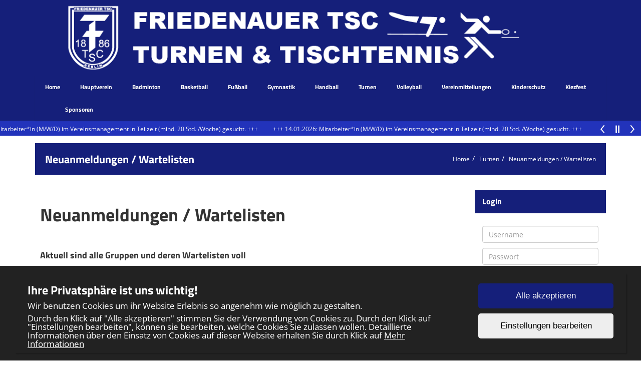

--- FILE ---
content_type: text/html; charset=UTF-8
request_url: https://www.friedenauertsc-berlin.de/own_pages/view/97
body_size: 7773
content:
<!DOCTYPE html>
<html>
<head>
	<meta charset="UTF-8">
	<meta name="viewport" content="width=device-width, initial-scale=1, maximum-scale=1">
	<link rel="shortcut icon" href="/favicon2.ico" type="image/x-icon">
		<title>Neuanmeldungen / Wartelisten | FTSC</title><meta name='keywords' content='Friedenauer Turn- und Sportclub, Sportverein, Berlin, Friedenau, Sport, Badminton, Basketball, Fußball, Gymnastik, Handball, Tischtennis, Turnen, Volleyball'><meta name='description' content='Kiezsportverein, Friedenau, Sport, Badminton, Basketball, Fußball, Gymnastik, Handball,  Kleinkinderturnen, Turnen, Volleyball, Verein, Engagement, Ehrenamt, Bewegung, '><link rel="stylesheet" type="text/css" href="/css/frontend/bootstrap.css"/><link rel="stylesheet" type="text/css" href="/css/frontend/font-awesome.min.css"/><link rel="stylesheet" type="text/css" href="/css/frontend/contentbuilder/content-bootstrap.css"/><link rel="stylesheet" type="text/css" href="/css/frontend/style.css"/><link rel="stylesheet" type="text/css" href="/css/frontend/widget.css"/><link rel="stylesheet" type="text/css" href="/css/frontend/sm-style.css"/><link rel="stylesheet" type="text/css" href="/css/frontend/sm-core-css.css"/><link rel="stylesheet" type="text/css" href="/css/frontend/font.css"/><link rel="stylesheet" type="text/css" href="/css/frontend/color.css"/><link rel="stylesheet" type="text/css" href="/css/frontend/theme.css"/><link rel="stylesheet" type="text/css" href="/css/frontend/shared.css"/><link rel="stylesheet" type="text/css" href="/css/frontend/header.css"/><link rel="stylesheet" type="text/css" href="/css/ownmenue.css"/><link rel="stylesheet" type="text/css" href="/css/helper.css"/><link rel="stylesheet" type="text/css" href="/css/frontend/jquery.fancybox-1.3.4.css"/><link rel="stylesheet" type="text/css" href="/css/frontend/flexslider.css"/><link rel="stylesheet" type="text/css" href="/css/frontend/revolutionslider/settings.css"/><link rel="stylesheet" type="text/css" href="/css/frontend/royalslider.css"/><link rel="stylesheet" type="text/css" href="/css/frontend/rs-default.css"/><link rel="stylesheet" type="text/css" href="/css/frontend/coming-soon.css"/><link rel="stylesheet" type="text/css" href="/css/frontend/custom.css"/><link rel="stylesheet" type="text/css" href="/css/frontend/shariff.min.css"/><link rel="stylesheet" type="text/css" href="/css/view.css"/><link rel="stylesheet" type="text/css" href="/css/cookiebanner.css"/><link rel="stylesheet" type="text/css" href="/css/fontFamilies/fonts.css"/><script type="text/javascript" src="/js/jquery-1.12.4.min.js"></script><script type="text/javascript" src="/js/jquery.migrate.min.js"></script><script type="text/javascript" src="/js/shared/jquery.smartmenus.min.js"></script>

<!-- Lazybackgroundloading -->

<style>
.blur-background {
	background-size: cover;
	background-attachment: fixed;
	background-image: url(/img/);
	transition: background-image 1s ease-in-out;
}

.blur-background.loaded {
	background-size: cover;
	background-attachment: fixed;
	background-image: url(/img/BILD0002.JPG);
}

.backgroundloader {
	display: none;
}
</style>

	<!--[if lt IE 9]>
	<script src="http://html5shim.googlecode.com/svn/trunk/html5.js"></script>
	<![endif]-->
	</head>
<body>

<div id="content">

	<!-- HEADER -->
	<header id="header">
		<div class="container">
			<!-- TOP MENU -->
			
<div style="position:relative">
<img src="/img/2022-06-23-235647FTSCTurnen_TT.png" class="headerpic" alt=""/></div>


				<div class="MenuContainer">
		<nav id="main-nav">
			<input id="collapsible" class="toggle" type="checkbox">
			<label for="collapsible" class="lbl-toggle">
				<div class="burger-container">
					<span class="burger-line"></span>
					<span class="burger-line"></span>
					<span class="burger-line"></span>
				</div>
			</label>
			<div class="collapsible-content">
				<ul id="main-menu" class="sm sm-color">
					<li><a href="/home/index">Home</a></li><li><a href="/departments/view/10">Hauptverein</a><ul><li><a href="/own_pages/view/4">Vorstand</a></li><li><a href="/gallery/index/7">Ehrenamt</a></li><li><a href="/own_pages/view/2">Geschäftsstelle HV</a></li><li><a href="/own_pages/view/39">Dokumente Hauptverein</a></li><li><a href="/own_pages/view/16">Datenschutzgrundverordnung</a></li><li><a href="/own_pages/view/6">Vereinsgeschichte</a></li><li><a href="/teams/seniorsm/10">Vorstand Herren</a><ul class="submenu one_col"><li><a href="/teams/view/99" class="parent">Vorstand</a><ul><li><a href="/teams/view/99">Teaminfos</a></li><li><a href="/teams/articles/99">News</a></li><li><a href="/teams/pictures/99">Galerie</a></li></ul></li></ul></li><li><a href="https://www.friedenauertsc-berlin.de/images/10/ChallengeInternetseite.jpg" target="_blank">Namen Challenge</a></li><li><a href="/gallery/index/8">136. Jahreshauptversammlung</a></li><li><a href="/gallery/index/10">Mädchen- und Frauenförderpreis 2022</a></li><li><a href="/gallery/index/12">Meisterehrung / Frauen- und Mädchensportpreis</a></li><li><a href="/gallery/index/13">Jahreshauptversammlungen</a></li></ul></li><li><a href="/departments/view/3">Badminton</a><ul><li><a href="/own_pages/view/3">Abteilungsleitung Badminton</a></li><li><a href="/own_pages/view/44">Trainingszeiten Badminton</a></li><li><a href="/own_pages/view/45">Beitragsordnung Badminton</a></li><li><a href="/own_pages/view/29">Dokumente Badminton</a></li><li><a href="/gallery/index/4">Galerie Badminton</a></li><li><a href="/own_pages/view/80">Newsletter Badminton</a></li><li><a href="/teams/seniorsw/3"> Damen</a><ul class="submenu one_col"><li><a href="/teams/view/54" class="parent">Badminton</a><ul><li><a href="/teams/articles/54">News</a></li></ul></li></ul></li></ul></li><li><a href="/departments/view/6">Basketball</a><ul><li><a href="/own_pages/view/9">Abteilungsleitung Basketball</a></li><li><a href="http://www.friedenau-basketball.de" target="_blank">Aktuelle Infos</a></li><li><a href="/own_pages/view/91">Probetraining</a></li><li><a href="/own_pages/view/101">Spielplan</a></li><li><a href="/own_pages/view/72">Soziale Medien</a></li><li><a href="/own_pages/view/89">Mitgliedsantrag Basketball</a></li><li><a href="/own_pages/view/104">Feriencamp</a></li></ul></li><li><a href="/departments/view/1">Fußball</a><ul><li><a href="/own_pages/view/129">FB | Geschäftsstelle</a></li><li><a href="https://www.friedenauertsc-berlin.com/anmeldung-probetraining" target="_blank">FB | Probetraining </a></li><li><a href="/own_pages/view/26">FB | Jugendkonzept</a></li><li><a href="/own_pages/view/41">FB | Spielstätten</a></li><li><a href="/own_pages/view/125">FB | Teamwear & Kollektion</a></li><li><a href="/own_pages/view/79">FB | Partner & Sponsoren </a></li><li><a href="/own_pages/view/126">FB | Feriencamps</a></li><li><a href="/own_pages/view/77">FB | Schulkooperationen</a></li><li><a href="/own_pages/view/107">FB | Ehrenamt & Engagement</a></li><li><a href="/own_pages/view/11">FB | Kontakt</a></li><li><a href="/own_pages/view/111">FB | Chronik</a></li><li><a href="/teams/seniorsm/1">FB Herren</a><ul class="submenu one_col"><li><a href="/teams/view/18" class="parent">1.Herren </a><ul><li><a href="/teams/current/4">Landesliga</a></li><li><a href="/teams/resulttable/4">Tabelle</a></li><li><a href="/teams/teammatches/4">Unsere Spiele</a></li><li><a href="https://www.fussball.de/mannschaft/friedenauer-tsc/-/011MI9BLJK000000VTVG0001VTR8C1K7" target="_blank">1. Herren (FTSC)</a></li></ul></li><li><a href="/teams/view/19" class="parent">2. Herren </a><ul><li><a href="/teams/view/19">Teaminfos</a></li><li><a href="/teams/articles/19">News</a></li><li><a href="/teams/current/2">Kreisliga</a></li><li><a href="/teams/resulttable/2">Tabelle</a></li><li><a href="/teams/teammatches/2">Unsere Spiele</a></li><li><a href="/teams/matches/2">Alle Spiele</a></li><li><a href="/teams/pictures/19">Galerie</a></li></ul></li><li><a href="/teams/view/102" class="parent">3. Herren</a><ul><li><a href="/teams/view/102">Teaminfos</a></li><li><a href="/teams/articles/102">News</a></li><li><a href="/teams/current/86">Herren Kreisliga C St.7</a></li><li><a href="/teams/resulttable/86">Tabelle</a></li><li><a href="/teams/teammatches/86">Unsere Spiele</a></li><li><a href="/teams/matches/86">Alle Spiele</a></li><li><a href="/teams/pictures/102">Galerie</a></li></ul></li><li><a href="/teams/view/57" class="parent">Senioren Ü32 7er</a><ul><li><a href="/teams/view/57">Teaminfos</a></li><li><a href="/teams/articles/57">News</a></li><li><a href="/teams/current/102">Friedenauer TSC Ü32 7er</a></li><li><a href="/teams/resulttable/102">Tabelle</a></li><li><a href="/teams/teammatches/102">Unsere Spiele</a></li><li><a href="/teams/matches/102">Alle Spiele</a></li><li><a href="/teams/pictures/57">Galerie</a></li></ul></li><li><a href="/teams/view/47" class="parent">Altliga Ü40 7er</a><ul><li><a href="/teams/view/47">Teaminfos</a></li><li><a href="/teams/articles/47">News</a></li><li><a href="/teams/current/33">Friedenauer TSC Ü40 7er</a></li><li><a href="/teams/resulttable/33">Tabelle</a></li><li><a href="/teams/teammatches/33">Unsere Spiele</a></li><li><a href="/teams/matches/33">Alle Spiele</a></li><li><a href="/teams/pictures/47">Galerie</a></li><li><a href="/own_pages/view/97" onclick="return false">NO LINK</a></li></ul></li><li><a href="/teams/view/108" class="parent">Altliga Ü40 II 7er </a><ul><li><a href="/teams/view/108">Teaminfos</a></li><li><a href="/teams/articles/108">News</a></li><li><a href="/teams/current/82">Friedenauer TSC Ü40 7er II</a></li><li><a href="/teams/resulttable/82">Tabelle</a></li><li><a href="/teams/teammatches/82">Unsere Spiele</a></li><li><a href="/teams/matches/82">Alle Spiele</a></li><li><a href="/teams/pictures/108">Galerie</a></li></ul></li><li><a href="/teams/view/58" class="parent">Altliga Ü50</a><ul><li><a href="/teams/view/58">Teaminfos</a></li><li><a href="/teams/articles/58">News</a></li><li><a href="/teams/current/37">Friedenauer TSC Ü50 7er</a></li><li><a href="/teams/resulttable/37">Tabelle</a></li><li><a href="/teams/teammatches/37">Unsere Spiele</a></li><li><a href="/teams/matches/37">Alle Spiele</a></li><li><a href="/teams/pictures/58">Galerie</a></li></ul></li><li><a href="/teams/view/59" class="parent">Altliga Ü60</a><ul><li><a href="/teams/view/59">Teaminfos</a></li><li><a href="/teams/articles/59">News</a></li><li><a href="/teams/current/38">Friedenauer TSC Ü60 7er</a></li><li><a href="/teams/resulttable/38">Tabelle</a></li><li><a href="/teams/teammatches/38">Unsere Spiele</a></li><li><a href="/teams/matches/38">Alle Spiele</a></li><li><a href="/teams/pictures/59">Galerie</a></li></ul></li><li><a href="/teams/view/103" class="parent">Fußball | Abteilungsleitung</a><ul><li><a href="/teams/articles/103">News</a></li></ul></li></ul></li><li><a href="/teams/juniorsmOld/1">FB Männliche Jugend (A-C)</a><ul class="submenu one_col"><li><a href="/teams/view/3" class="parent">1.A-Jugend/ U19</a><ul><li><a href="/teams/view/3">Teaminfos</a></li><li><a href="/teams/articles/3">News</a></li><li><a href="/teams/current/76">Berlinliga</a></li><li><a href="/teams/resulttable/76">Tabelle</a></li><li><a href="/teams/teammatches/76">Unsere Spiele</a></li><li><a href="/teams/matches/76">Alle Spiele</a></li><li><a href="/teams/pictures/3">Galerie</a></li><li><a href="/own_pages/view/97" onclick="return false">NO LINK</a></li></ul></li><li><a href="/teams/view/94" class="parent">2.A-Jugend/ U18</a><ul><li><a href="/teams/view/94">Teaminfos</a></li><li><a href="/teams/articles/94">News</a></li><li><a href="/teams/current/62">Bezirksliga</a></li><li><a href="/teams/resulttable/62">Tabelle</a></li><li><a href="/teams/teammatches/62">Unsere Spiele</a></li><li><a href="/teams/matches/62">Alle Spiele</a></li><li><a href="/teams/pictures/94">Galerie</a></li></ul></li><li><a href="/teams/view/5" class="parent">1.B-Jugend/ U17</a><ul><li><a href="/teams/view/5">Teaminfos</a></li><li><a href="/teams/articles/5">News</a></li><li><a href="/teams/current/94">Friedenauer TSC 1. B-Jugend</a></li><li><a href="/teams/resulttable/94">Tabelle</a></li><li><a href="/teams/teammatches/94">Unsere Spiele</a></li><li><a href="/teams/matches/94">Alle Spiele</a></li><li><a href="/teams/pictures/5">Galerie</a></li><li><a href="/own_pages/view/97" onclick="return false">NO LINK</a></li></ul></li><li><a href="/teams/view/6" class="parent">2.B-Jugend/ U16</a><ul><li><a href="/teams/view/6">Teaminfos</a></li><li><a href="/teams/articles/6">News</a></li><li><a href="/teams/current/6">Bezirksliga</a></li><li><a href="/teams/resulttable/6">Tabelle</a></li><li><a href="/teams/teammatches/6">Unsere Spiele</a></li><li><a href="/teams/matches/6">Alle Spiele</a></li><li><a href="/teams/pictures/6">Galerie</a></li></ul></li><li><a href="/teams/view/7" class="parent">1.C -Jugend/ U15</a><ul><li><a href="/teams/view/7">Teaminfos</a></li><li><a href="/teams/articles/7">News</a></li><li><a href="/teams/current/97">Friedenauer TSC 1. C-Jugend</a></li><li><a href="/teams/resulttable/97">Tabelle</a></li><li><a href="/teams/teammatches/97">Unsere Spiele</a></li><li><a href="/teams/matches/97">Alle Spiele</a></li><li><a href="/teams/pictures/7">Galerie</a></li></ul></li><li><a href="/teams/view/23" class="parent">2.C-Jugend/ U14</a><ul><li><a href="/teams/view/23">Teaminfos</a></li><li><a href="/teams/articles/23">News</a></li><li><a href="/teams/current/88">Bezirksklasse St. 1</a></li><li><a href="/teams/resulttable/88">Tabelle</a></li><li><a href="/teams/teammatches/88">Unsere Spiele</a></li><li><a href="/teams/matches/88">Alle Spiele</a></li><li><a href="/teams/pictures/23">Galerie</a></li></ul></li><li><a href="/teams/view/111" class="parent">3.C-Jugend/ U15</a><ul><li><a href="/teams/view/111">Teaminfos</a></li><li><a href="/teams/articles/111">News</a></li><li><a href="/teams/current/80">Kreisklasse C </a></li><li><a href="/teams/resulttable/80">Tabelle</a></li><li><a href="/teams/teammatches/80">Unsere Spiele</a></li><li><a href="/teams/matches/80">Alle Spiele</a></li><li><a href="/teams/pictures/111">Galerie</a></li></ul></li></ul></li><li><a href="/teams/juniorswOld/1">FB Weibliche Jugend (A-C)</a><ul class="submenu one_col"><li><a href="/teams/view/113" class="parent">C-Juniorinnen/ U15</a><ul><li><a href="/teams/view/113">Teaminfos</a></li><li><a href="/teams/articles/113">News</a></li><li><a href="/teams/current/85">1.C-Junioren Landesliga St.1</a></li><li><a href="/teams/resulttable/85">Tabelle</a></li><li><a href="/teams/teammatches/85">Unsere Spiele</a></li><li><a href="/teams/matches/85">Alle Spiele</a></li><li><a href="/teams/pictures/113">Galerie</a></li></ul></li></ul></li><li><a href="/teams/juniorsmYoung/1">FB Männliche Jugend (D-G)</a><ul class="submenu one_col"><li><a href="/teams/view/21" class="parent">1.D-Jugend/ U13</a><ul><li><a href="/teams/view/21">Teaminfos</a></li><li><a href="/teams/articles/21">News</a></li><li><a href="/teams/current/1">Friedenauer TSC 1. D-Jugend</a></li><li><a href="/teams/resulttable/1">Tabelle</a></li><li><a href="/teams/teammatches/1">Unsere Spiele</a></li><li><a href="/teams/matches/1">Alle Spiele</a></li><li><a href="/teams/pictures/21">Galerie</a></li></ul></li><li><a href="/teams/view/22" class="parent">2.D-Jugend/ U12</a><ul><li><a href="/teams/view/22">Teaminfos</a></li><li><a href="/teams/articles/22">News</a></li><li><a href="/teams/current/87">D- Junioren Kreisklasse A Staffel 7</a></li><li><a href="/teams/resulttable/87">Tabelle</a></li><li><a href="/teams/teammatches/87">Unsere Spiele</a></li><li><a href="/teams/matches/87">Alle Spiele</a></li><li><a href="/teams/tournaments/22" class="parent">Wettbewerbe</a><ul class="submenu one_col"><li><a href="/teams/current/59">2.D-Junioren Kreisklasse A</a></li></ul></li><li><a href="/teams/pictures/22">Galerie</a></li></ul></li><li><a href="/teams/view/62" class="parent">3.D-Jugend/ U13</a><ul><li><a href="/teams/view/62">Teaminfos</a></li><li><a href="/teams/articles/62">News</a></li><li><a href="/teams/current/60">3.D-Junioren Kreisklasse B </a></li><li><a href="/teams/resulttable/60">Tabelle</a></li><li><a href="/teams/teammatches/60">Unsere Spiele</a></li><li><a href="/teams/matches/60">Alle Spiele</a></li><li><a href="/teams/pictures/62">Galerie</a></li></ul></li><li><a href="/teams/view/63" class="parent">4.D-Jugend/ U12 II</a><ul><li><a href="/teams/view/63">Teaminfos</a></li><li><a href="/teams/articles/63">News</a></li><li><a href="/teams/current/42">Kreisklasse C</a></li><li><a href="/teams/resulttable/42">Tabelle</a></li><li><a href="/teams/teammatches/42">Unsere Spiele</a></li><li><a href="/teams/matches/42">Alle Spiele</a></li><li><a href="/teams/pictures/63">Galerie</a></li></ul></li><li><a href="/teams/view/61" class="parent">1.E -Jugend/ U11</a><ul><li><a href="/teams/view/61">Teaminfos</a></li><li><a href="/teams/articles/61">News</a></li><li><a href="/teams/current/40">Friedenauer TSC 1. E-Jugend</a></li><li><a href="/teams/resulttable/40">Tabelle</a></li><li><a href="/teams/teammatches/40">Unsere Spiele</a></li><li><a href="/teams/matches/40">Alle Spiele</a></li><li><a href="/teams/pictures/61">Galerie</a></li></ul></li><li><a href="/teams/view/65" class="parent">2.E-Jugend/ U10</a><ul><li><a href="/teams/view/65">Teaminfos</a></li><li><a href="/teams/articles/65">News</a></li><li><a href="/teams/current/44">Bezirksklasse</a></li><li><a href="/teams/resulttable/44">Tabelle</a></li><li><a href="/teams/teammatches/44">Unsere Spiele</a></li><li><a href="/teams/matches/44">Alle Spiele</a></li><li><a href="/teams/pictures/65">Galerie</a></li></ul></li><li><a href="/teams/view/67" class="parent">3.E-Jugend/ U11 </a><ul><li><a href="/teams/view/67">Teaminfos</a></li><li><a href="/teams/articles/67">News</a></li><li><a href="/teams/current/90">Friedenauer TSC 3. E-Jugend</a></li><li><a href="/teams/resulttable/90">Tabelle</a></li><li><a href="/teams/teammatches/90">Unsere Spiele</a></li><li><a href="/teams/matches/90">Alle Spiele</a></li><li><a href="/teams/pictures/67">Galerie</a></li><li><a href="/own_pages/view/97" onclick="return false">NO LINK</a></li></ul></li><li><a href="/teams/view/60" class="parent">1.F Jugend/ U9</a><ul><li><a href="/teams/view/60">Teaminfos</a></li><li><a href="/teams/articles/60">News</a></li><li><a href="/teams/pictures/60">Galerie</a></li></ul></li><li><a href="/teams/view/69" class="parent">2.F-Jugend/ U8</a><ul><li><a href="/teams/view/69">Teaminfos</a></li><li><a href="/teams/articles/69">News</a></li><li><a href="/teams/pictures/69">Galerie</a></li></ul></li><li><a href="/teams/view/70" class="parent">3.F-Jugend/ U9</a><ul><li><a href="/teams/view/70">Teaminfos</a></li><li><a href="/teams/articles/70">News</a></li><li><a href="/teams/pictures/70">Galerie</a></li></ul></li><li><a href="/teams/view/71" class="parent">4.F-Jugend/ U8</a><ul><li><a href="/teams/view/71">Teaminfos</a></li><li><a href="/teams/articles/71">News</a></li><li><a href="/teams/pictures/71">Galerie</a></li></ul></li><li><a href="/teams/view/72" class="parent">1.G-Jugend/ U7</a><ul><li><a href="/teams/view/72">Teaminfos</a></li><li><a href="/teams/articles/72">News</a></li><li><a href="/teams/pictures/72">Galerie</a></li></ul></li><li><a href="/teams/view/73" class="parent">2.G-Jugend/ U6</a><ul><li><a href="/teams/view/73">Teaminfos</a></li><li><a href="/teams/articles/73">News</a></li><li><a href="/teams/pictures/73">Galerie</a></li></ul></li><li><a href="/teams/view/74" class="parent">3.G-Jugend/ U6</a><ul><li><a href="/teams/view/74">Teaminfos</a></li><li><a href="/teams/articles/74">News</a></li><li><a href="/teams/pictures/74">Galerie</a></li></ul></li></ul></li><li><a href="/teams/juniorswYoung/1">FB Weibliche Jugend (D-G)</a><ul class="submenu one_col"><li><a href="/teams/view/110" class="parent">D-Juniorinnen/ U13</a><ul><li><a href="/teams/view/110">Teaminfos</a></li><li><a href="/teams/articles/110">News</a></li><li><a href="/teams/current/84">D-Juniorinnen Landesliga</a></li><li><a href="/teams/resulttable/84">Tabelle</a></li><li><a href="/teams/teammatches/84">Unsere Spiele</a></li><li><a href="/teams/matches/84">Alle Spiele</a></li><li><a href="/teams/pictures/110">Galerie</a></li><li><a href="/own_pages/view/97" onclick="return false">NO LINK</a></li></ul></li><li><a href="/teams/view/106" class="parent">E-Juniorinnen/ U11</a><ul><li><a href="/teams/view/106">Teaminfos</a></li><li><a href="/teams/articles/106">News</a></li><li><a href="/teams/current/77">Landesklasse St. 1</a></li><li><a href="/teams/resulttable/77">Tabelle</a></li><li><a href="/teams/teammatches/77">Unsere Spiele</a></li><li><a href="/teams/matches/77">Alle Spiele</a></li><li><a href="/teams/pictures/106">Galerie</a></li></ul></li><li><a href="/teams/view/114" class="parent">Fußball | Ferien Camp 41</a><ul><li><a href="/teams/articles/114">News</a></li><li><a href="/teams/pictures/114">Galerie</a></li></ul></li></ul></li><li><a href="/gallery/index/88"></a></li></ul></li><li><a href="/departments/view/5">Gymnastik</a><ul><li><a href="/own_pages/view/8">Abteilungsleitung Gymnastik</a></li><li><a href="/own_pages/view/40">Gymnastikgruppen</a></li><li><a href="/own_pages/view/25">Dokumente Gymnastik</a></li><li><a href="/own_pages/view/93">Gymnastik: Mitglied werden</a></li><li><a href="/gallery/index/11">Wandern in Sanssouci</a></li></ul></li><li><a href="/departments/view/2">Handball</a><ul><li><a href="/own_pages/view/35">SG OSF Berlin</a></li><li><a href="/own_pages/view/12">Abteilungsleitung Handball</a></li><li><a href="/own_pages/view/27">Dokumente Handball</a></li><li><a href="/matches/index">Spielplan</a></li><li><a href="/events/index">Terminkalender</a></li><li><a href="/teams/juniorsmOld/2">HB Männliche Jugend (A-C)</a><ul class="submenu one_col"><li><a href="/teams/view/42" class="parent">männliche A-Jugend I</a><ul><li><a href="/teams/view/42">Teaminfos</a></li><li><a href="/teams/articles/42">News</a></li><li><a href="/teams/current/28">Oberliga</a></li><li><a href="/teams/resulttable/28">Tabelle</a></li><li><a href="/teams/teammatches/28">Unsere Spiele</a></li><li><a href="/teams/matches/28">Alle Spiele</a></li><li><a href="/teams/pictures/42">Galerie</a></li></ul></li><li><a href="/teams/view/43" class="parent">männliche B-Jugend</a><ul><li><a href="/teams/view/43">Teaminfos</a></li><li><a href="/teams/articles/43">News</a></li><li><a href="/teams/current/29">Oberliga Ostsee Spree - Staffel B</a></li><li><a href="/teams/resulttable/29">Tabelle</a></li><li><a href="/teams/teammatches/29">Unsere Spiele</a></li><li><a href="/teams/matches/29">Alle Spiele</a></li><li><a href="/teams/pictures/43">Galerie</a></li></ul></li><li><a href="/teams/view/44" class="parent">männliche C-Jugend I</a><ul><li><a href="/teams/view/44">Teaminfos</a></li><li><a href="/teams/articles/44">News</a></li><li><a href="/teams/current/30">Verbandsliga</a></li><li><a href="/teams/resulttable/30">Tabelle</a></li><li><a href="/teams/teammatches/30">Unsere Spiele</a></li><li><a href="/teams/matches/30">Alle Spiele</a></li><li><a href="/teams/pictures/44">Galerie</a></li></ul></li><li><a href="/teams/view/80" class="parent">männliche C-Jugend II</a><ul><li><a href="/teams/view/80">Teaminfos</a></li><li><a href="/teams/articles/80">News</a></li><li><a href="/teams/current/56">Stadtliga - Staffel A</a></li><li><a href="/teams/resulttable/56">Tabelle</a></li><li><a href="/teams/teammatches/56">Unsere Spiele</a></li><li><a href="/teams/matches/56">Alle Spiele</a></li><li><a href="/teams/pictures/80">Galerie</a></li></ul></li></ul></li><li><a href="/teams/juniorswOld/2">HB Weibliche Jugend (A-C)</a><ul class="submenu one_col"><li><a href="/teams/view/36" class="parent">weibliche A-Jugend</a><ul><li><a href="/teams/view/36">Teaminfos</a></li><li><a href="/teams/articles/36">News</a></li><li><a href="/teams/current/23">Verbandsliga</a></li><li><a href="/teams/resulttable/23">Tabelle</a></li><li><a href="/teams/teammatches/23">Unsere Spiele</a></li><li><a href="/teams/matches/23">Alle Spiele</a></li><li><a href="/teams/pictures/36">Galerie</a></li></ul></li><li><a href="/teams/view/37" class="parent">weibliche B-Jugend</a><ul><li><a href="/teams/view/37">Teaminfos</a></li><li><a href="/teams/articles/37">News</a></li><li><a href="/teams/current/24">Verbandsliga</a></li><li><a href="/teams/resulttable/24">Tabelle</a></li><li><a href="/teams/teammatches/24">Unsere Spiele</a></li><li><a href="/teams/matches/24">Alle Spiele</a></li><li><a href="/teams/pictures/37">Galerie</a></li></ul></li><li><a href="/teams/view/38" class="parent">weibliche C-Jugend I</a><ul><li><a href="/teams/view/38">Teaminfos</a></li><li><a href="/teams/articles/38">News</a></li><li><a href="/teams/current/25">Verbandsliga</a></li><li><a href="/teams/resulttable/25">Tabelle</a></li><li><a href="/teams/teammatches/25">Unsere Spiele</a></li><li><a href="/teams/matches/25">Alle Spiele</a></li><li><a href="/teams/pictures/38">Galerie</a></li></ul></li><li><a href="/teams/view/39" class="parent">weibliche C-Jugend II</a><ul><li><a href="/teams/view/39">Teaminfos</a></li><li><a href="/teams/articles/39">News</a></li><li><a href="/teams/current/26">Landesliga</a></li><li><a href="/teams/resulttable/26">Tabelle</a></li><li><a href="/teams/teammatches/26">Unsere Spiele</a></li><li><a href="/teams/matches/26">Alle Spiele</a></li><li><a href="/teams/pictures/39">Galerie</a></li></ul></li></ul></li><li><a href="/teams/juniorsmYoung/2">HB Männliche Jugend (D-G)</a><ul class="submenu one_col"><li><a href="/teams/view/45" class="parent">männliche D-Jugend I</a><ul><li><a href="/teams/view/45">Teaminfos</a></li><li><a href="/teams/articles/45">News</a></li><li><a href="/teams/current/31">Verbandsliga</a></li><li><a href="/teams/resulttable/31">Tabelle</a></li><li><a href="/teams/teammatches/31">Unsere Spiele</a></li><li><a href="/teams/matches/31">Alle Spiele</a></li><li><a href="/teams/pictures/45">Galerie</a></li></ul></li><li><a href="/teams/view/76" class="parent">männliche D-Jugend II</a><ul><li><a href="/teams/view/76">Teaminfos</a></li><li><a href="/teams/articles/76">News</a></li><li><a href="/teams/current/53">Landesliga A</a></li><li><a href="/teams/resulttable/53">Tabelle</a></li><li><a href="/teams/teammatches/53">Unsere Spiele</a></li><li><a href="/teams/matches/53">Alle Spiele</a></li><li><a href="/teams/pictures/76">Galerie</a></li></ul></li><li><a href="/teams/view/97" class="parent">männliche D-Jugend III</a><ul><li><a href="/teams/view/97">Teaminfos</a></li><li><a href="/teams/articles/97">News</a></li><li><a href="/teams/current/35">Stadtliga - Staffel A</a></li><li><a href="/teams/resulttable/35">Tabelle</a></li><li><a href="/teams/teammatches/35">Unsere Spiele</a></li><li><a href="/teams/matches/35">Alle Spiele</a></li><li><a href="/teams/pictures/97">Galerie</a></li></ul></li><li><a href="/teams/view/46" class="parent">männliche E-Jugend Kiez Friedenau</a><ul><li><a href="/teams/view/46">Teaminfos</a></li><li><a href="/teams/articles/46">News</a></li><li><a href="/teams/current/32">Staffel C3</a></li><li><a href="/teams/resulttable/32">Tabelle</a></li><li><a href="/teams/teammatches/32">Unsere Spiele</a></li><li><a href="/teams/matches/32">Alle Spiele</a></li><li><a href="/teams/pictures/46">Galerie</a></li></ul></li><li><a href="/teams/view/41" class="parent">Minis Kiez Friedenau</a><ul><li><a href="/teams/view/41">Teaminfos</a></li><li><a href="/teams/articles/41">News</a></li><li><a href="/teams/pictures/41">Galerie</a></li></ul></li><li><a href="/teams/view/105" class="parent">männliche D-Jugend IV</a><ul><li><a href="/teams/view/105">Teaminfos</a></li><li><a href="/teams/articles/105">News</a></li><li><a href="/teams/current/73">Bezirksliga - Staffel A</a></li><li><a href="/teams/resulttable/73">Tabelle</a></li><li><a href="/teams/teammatches/73">Unsere Spiele</a></li><li><a href="/teams/matches/73">Alle Spiele</a></li><li><a href="/teams/pictures/105">Galerie</a></li></ul></li></ul></li><li><a href="/teams/juniorswYoung/2">HB Weibliche Jugend (D-G)</a><ul class="submenu one_col"><li><a href="/teams/view/40" class="parent">weibliche D-Jugend I</a><ul><li><a href="/teams/view/40">Teaminfos</a></li><li><a href="/teams/articles/40">News</a></li><li><a href="/teams/current/27">Landesliga - Staffel B</a></li><li><a href="/teams/resulttable/27">Tabelle</a></li><li><a href="/teams/teammatches/27">Unsere Spiele</a></li><li><a href="/teams/matches/27">Alle Spiele</a></li><li><a href="/teams/pictures/40">Galerie</a></li></ul></li><li><a href="/teams/view/81" class="parent">weibliche D- Jugend II</a><ul><li><a href="/teams/view/81">Teaminfos</a></li><li><a href="/teams/articles/81">News</a></li><li><a href="/teams/current/57">Stadtliga - Staffel B</a></li><li><a href="/teams/resulttable/57">Tabelle</a></li><li><a href="/teams/teammatches/57">Unsere Spiele</a></li><li><a href="/teams/matches/57">Alle Spiele</a></li><li><a href="/teams/pictures/81">Galerie</a></li></ul></li><li><a href="/teams/view/24" class="parent">weibliche E-Jugend</a><ul><li><a href="/teams/view/24">Teaminfos</a></li><li><a href="/teams/articles/24">News</a></li><li><a href="/teams/current/15">Staffel AB 2</a></li><li><a href="/teams/resulttable/15">Tabelle</a></li><li><a href="/teams/teammatches/15">Unsere Spiele</a></li><li><a href="/teams/matches/15">Alle Spiele</a></li><li><a href="/teams/pictures/24">Galerie</a></li></ul></li></ul></li><li><a href="/teams/seniorsm/2">HB Herren</a><ul class="submenu one_col"><li><a href="/teams/view/16" class="parent">1. Männer</a><ul><li><a href="/teams/view/16">Teaminfos</a></li><li><a href="/teams/articles/16">News</a></li><li><a href="/teams/current/11">Oberliga Ostsee Spree</a></li><li><a href="/teams/resulttable/11">Tabelle</a></li><li><a href="/teams/teammatches/11">Unsere Spiele</a></li><li><a href="/teams/matches/11">Alle Spiele</a></li><li><a href="/teams/pictures/16">Galerie</a></li></ul></li><li><a href="/teams/view/29" class="parent">2. Männer</a><ul><li><a href="/teams/view/29">Teaminfos</a></li><li><a href="/teams/articles/29">News</a></li><li><a href="/teams/current/20">Verbandsliga</a></li><li><a href="/teams/resulttable/20">Tabelle</a></li><li><a href="/teams/teammatches/20">Unsere Spiele</a></li><li><a href="/teams/matches/20">Alle Spiele</a></li><li><a href="/teams/pictures/29">Galerie</a></li></ul></li><li><a href="/teams/view/28" class="parent">3. Männer</a><ul><li><a href="/teams/view/28">Teaminfos</a></li><li><a href="/teams/articles/28">News</a></li><li><a href="/teams/current/19">Landesliga</a></li><li><a href="/teams/resulttable/19">Tabelle</a></li><li><a href="/teams/teammatches/19">Unsere Spiele</a></li><li><a href="/teams/matches/19">Alle Spiele</a></li><li><a href="/teams/pictures/28">Galerie</a></li></ul></li><li><a href="/teams/view/31" class="parent">4. Männer</a><ul><li><a href="/teams/view/31">Teaminfos</a></li><li><a href="/teams/articles/31">News</a></li><li><a href="/teams/current/22">Stadtliga A - Staffel B</a></li><li><a href="/teams/resulttable/22">Tabelle</a></li><li><a href="/teams/teammatches/22">Unsere Spiele</a></li><li><a href="/teams/matches/22">Alle Spiele</a></li><li><a href="/teams/pictures/31">Galerie</a></li></ul></li><li><a href="/teams/view/30" class="parent">Ü 40</a><ul><li><a href="/teams/view/30">Teaminfos</a></li><li><a href="/teams/articles/30">News</a></li><li><a href="/teams/current/21">Verbandsliga</a></li><li><a href="/teams/resulttable/21">Tabelle</a></li><li><a href="/teams/teammatches/21">Unsere Spiele</a></li><li><a href="/teams/matches/21">Alle Spiele</a></li><li><a href="/teams/pictures/30">Galerie</a></li></ul></li></ul></li><li><a href="/teams/seniorsw/2">HB Damen</a><ul class="submenu one_col"><li><a href="/teams/view/20" class="parent">1. Frauen</a><ul><li><a href="/teams/view/20">Teaminfos</a></li><li><a href="/teams/articles/20">News</a></li><li><a href="/teams/current/9">Oberliga</a></li><li><a href="/teams/resulttable/9">Tabelle</a></li><li><a href="/teams/teammatches/9">Unsere Spiele</a></li><li><a href="/teams/matches/9">Alle Spiele</a></li><li><a href="/teams/pictures/20">Galerie</a></li></ul></li><li><a href="/teams/view/25" class="parent">2. Frauen</a><ul><li><a href="/teams/view/25">Teaminfos</a></li><li><a href="/teams/articles/25">News</a></li><li><a href="/teams/current/16">Verbandsliga</a></li><li><a href="/teams/resulttable/16">Tabelle</a></li><li><a href="/teams/teammatches/16">Unsere Spiele</a></li><li><a href="/teams/matches/16">Alle Spiele</a></li><li><a href="/teams/pictures/25">Galerie</a></li></ul></li><li><a href="/teams/view/27" class="parent">3. Frauen</a><ul><li><a href="/teams/view/27">Teaminfos</a></li><li><a href="/teams/articles/27">News</a></li><li><a href="/teams/current/18">Stadtliga</a></li><li><a href="/teams/resulttable/18">Tabelle</a></li><li><a href="/teams/teammatches/18">Unsere Spiele</a></li><li><a href="/teams/matches/18">Alle Spiele</a></li><li><a href="/teams/pictures/27">Galerie</a></li></ul></li><li><a href="/teams/view/26" class="parent">4. Frauen</a><ul><li><a href="/teams/view/26">Teaminfos</a></li><li><a href="/teams/articles/26">News</a></li><li><a href="/teams/current/17">Bezirksliga</a></li><li><a href="/teams/resulttable/17">Tabelle</a></li><li><a href="/teams/teammatches/17">Unsere Spiele</a></li><li><a href="/teams/matches/17">Alle Spiele</a></li><li><a href="/teams/pictures/26">Galerie</a></li></ul></li><li><a href="/teams/view/34" class="parent">5. Frauen</a><ul><li><a href="/teams/view/34">Teaminfos</a></li><li><a href="/teams/articles/34">News</a></li><li><a href="/teams/current/12">Kreisliga A</a></li><li><a href="/teams/resulttable/12">Tabelle</a></li><li><a href="/teams/teammatches/12">Unsere Spiele</a></li><li><a href="/teams/matches/12">Alle Spiele</a></li><li><a href="/teams/pictures/34">Galerie</a></li></ul></li><li><a href="/teams/view/104" class="parent">6. Frauen</a><ul><li><a href="/teams/view/104">Teaminfos</a></li><li><a href="/teams/articles/104">News</a></li><li><a href="/teams/current/72">Kreisliga B</a></li><li><a href="/teams/resulttable/72">Tabelle</a></li><li><a href="/teams/teammatches/72">Unsere Spiele</a></li><li><a href="/teams/matches/72">Alle Spiele</a></li><li><a href="/teams/pictures/104">Galerie</a></li></ul></li></ul></li><li><a href="/own_pages/view/85">Mitglied beim Handball werden</a></li></ul></li><li><a href="/departments/view/7">Turnen</a><ul><li><a href="/own_pages/view/90"> Hallenzeiten / Termine</a></li><li><a href="/own_pages/view/38">Gesundheitskurs </a></li><li><a href="/own_pages/view/37">Tischtennis im Friedenauer TSC</a></li><li><a href="/own_pages/view/97">Neuanmeldungen / Wartelisten</a></li><li><a href="/own_pages/view/30">Turnen Dokumente</a></li><li><a href="/own_pages/view/13">Turnen Abteilungsleitung </a></li><li><a href="/teams/seniorsm/7"> Herren</a><ul class="submenu one_col"><li><a href="/teams/view/48" class="parent">Turnkids</a><ul></ul></li></ul></li><li><a href="/teams/seniorsw/7"> Damen</a><ul class="submenu one_col"><li><a href="/teams/view/49" class="parent">Gesundheitsteam</a><ul></ul></li></ul></li><li><a href="/own_pages/view/131">Vereins-Shop Turnen</a></li></ul></li><li><a href="/departments/view/4">Volleyball</a><ul><li><a href="/own_pages/view/10">Abteilungsleitung Volleyball</a></li><li><a href="/own_pages/view/31">Dokumente Volleyball</a></li><li><a href="/teams/seniorsm/4">VB Herren</a><ul class="submenu one_col"><li><a href="/teams/view/87" class="parent">1. Herren</a><ul><li><a href="/teams/view/87">Teaminfos</a></li><li><a href="/teams/articles/87">News</a></li><li><a href="/teams/current/52">Kreisliga </a></li></ul></li><li><a href="/teams/view/88" class="parent">Freizeitmannschaft Montag</a><ul><li><a href="/teams/view/88">Teaminfos</a></li><li><a href="/teams/articles/88">News</a></li><li><a href="/teams/pictures/88">Galerie</a></li></ul></li><li><a href="/teams/view/89" class="parent">Freizeitmannschaft Dienstag</a><ul><li><a href="/teams/view/89">Teaminfos</a></li><li><a href="/teams/articles/89">News</a></li><li><a href="/teams/pictures/89">Galerie</a></li></ul></li><li><a href="/teams/view/90" class="parent">Freizeitmannschaft Freitag</a><ul><li><a href="/teams/view/90">Teaminfos</a></li><li><a href="/teams/articles/90">News</a></li><li><a href="/teams/pictures/90">Galerie</a></li><li><a href="/own_pages/view/97" onclick="return false">NO LINK</a></li></ul></li></ul></li><li><a href="/teams/juniorswOld/4">VB Weibliche Jugend (A-C)</a><ul class="submenu one_col"><li><a href="/teams/view/91" class="parent">weibliche Jugend I (Anfänger)</a><ul><li><a href="/teams/view/91">Teaminfos</a></li><li><a href="/teams/articles/91">News</a></li><li><a href="/teams/pictures/91">Galerie</a></li></ul></li><li><a href="/teams/view/92" class="parent">weibliche Jugend II (Fortgeschrittene)</a><ul><li><a href="/teams/view/92">Teaminfos</a></li><li><a href="/teams/articles/92">News</a></li><li><a href="/teams/pictures/92">Galerie</a></li></ul></li></ul></li><li><a href="/own_pages/view/74">Trainingszeiten</a></li><li><a href="/own_pages/view/95">Mitglied beim Volleyball</a></li><li><a href="/own_pages/view/103">Aktuelles</a></li></ul></li><li><a href="/own_pages/view/21">Vereinmitteilungen</a></li><li><a href="/own_pages/view/82">Kinderschutz</a></li><li><a href="/own_pages/view/98">Kiezfest</a></li><li><a href="/gallery/index/14"></a><ul><li><a href="/gallery/index/15">Deckblatt aktuell</a></li></ul></li><li><a href="/sponsors/index">Sponsoren</a></li>					<div class="clear"></div>
				</ul>
			</div>
		</nav>
	</div>
		</div>
	</header>
	<div class="ticker">
		    <div class="modern-ticker">
        <div class="mt-news">
            <ul>
                
                    <li>+++   14.01.2026: Mitarbeiter*in (M/W/D) im Vereinsmanagement in Teilzeit (mind. 20 Std. /Woche) gesucht.   +++</li>

                    
                    <li>+++   14.01.2026: Mitarbeiter*in (M/W/D) im Vereinsmanagement in Teilzeit (mind. 20 Std. /Woche) gesucht.   +++</li>

                    
                    <li>+++   14.01.2026: Mitarbeiter*in (M/W/D) im Vereinsmanagement in Teilzeit (mind. 20 Std. /Woche) gesucht.   +++</li>

                    
                    <li>+++   14.01.2026: Mitarbeiter*in (M/W/D) im Vereinsmanagement in Teilzeit (mind. 20 Std. /Woche) gesucht.   +++</li>

                    
                    <li>+++   14.01.2026: Mitarbeiter*in (M/W/D) im Vereinsmanagement in Teilzeit (mind. 20 Std. /Woche) gesucht.   +++</li>

                    
                    <li>+++   14.01.2026: Mitarbeiter*in (M/W/D) im Vereinsmanagement in Teilzeit (mind. 20 Std. /Woche) gesucht.   +++</li>

                    
                    <li>+++   14.01.2026: Mitarbeiter*in (M/W/D) im Vereinsmanagement in Teilzeit (mind. 20 Std. /Woche) gesucht.   +++</li>

                    
                    <li>+++   14.01.2026: Mitarbeiter*in (M/W/D) im Vereinsmanagement in Teilzeit (mind. 20 Std. /Woche) gesucht.   +++</li>

                    
                    <li>+++   14.01.2026: Mitarbeiter*in (M/W/D) im Vereinsmanagement in Teilzeit (mind. 20 Std. /Woche) gesucht.   +++</li>

                    
                    <li>+++   14.01.2026: Mitarbeiter*in (M/W/D) im Vereinsmanagement in Teilzeit (mind. 20 Std. /Woche) gesucht.   +++</li>

                                </ul>
        </div>
        <div class="mt-controls">
            <div class="mt-prev"></div>
            <div class="mt-play"></div>
            <div class="mt-next"></div>
        </div>
    </div>

    <script type="text/javascript" src="/js/frontend/jquery.modern-ticker.min.js"></script>    <script type='text/javascript'>
        $(document).ready(function () {

            jQuery(".modern-ticker").modernTicker({
                effect: "scroll",
                scrollInterval: 20,
                transitionTime: 500,
                autoplay: true
            });
        });
    </script>


	</div>


			<div class="topContainer">
			<div class="container">
				<!-- PAGETITLE -->
				<div class="row">
					<div class="col-md-12">
						<div class="pageTitle">
							<h1 class="page-title">Neuanmeldungen / Wartelisten</h1>

							<div class="breadcrumb-container"><ol class='breadcrumb'><li><a href='/home'>Home</a></li><li><a href='/departments/view/7'>Turnen</a></li><li><a href='/own_pages/view/97'>Neuanmeldungen / Wartelisten</a></li></ol></div>
							<div class="clear"></div>
						</div>
					</div>
				</div>
			</div>
		</div>
		
	<div class="content-container">
		<div class="container">
						<div class="row">
				<div class="col-md-9">

										<!-- Here's where I want my views to be displayed -->
					<div class="content-box">
    <div class="row"><div class="col-md-12">

            		<h1>Neuanmeldungen / Wartelisten<br></h1>

            		<p></p><div class="edit"><p><strong><br></strong></p><p><strong></strong></p><h2>Aktuell sind alle Gruppen und deren Wartelisten voll</h2><h2>Das betrifft auch den Jahrgang 22 - Start Januar 2025!<br></h2></div><p></p>

        	</div></div></div>

									</div>
				<div class="col-md-3">
						<div id="login" class="widget">
		<h2 class="widget-title">Login</h2>
		<div class="widget-content">
			<form action="/Users/login" _blank="_blank" id="UserViewForm" method="post" accept-charset="utf-8"><div style="display:none;"><input type="hidden" name="_method" value="POST"/></div><div class="input text required"><input name="data[User][username]" placeholder="Username" class="form-control m-bot-10 m-top-10" maxlength="50" type="text" id="UserUsername" required="required"/></div><div class="input password required"><input name="data[User][password]" placeholder="Passwort" class="form-control m-bot-10" type="password" id="UserPassword" required="required"/></div><div class="submit"><input class="btn" id="login_btn" disabled="disabled" type="submit" value="Login"/></div>				<p id="login_cookie_text">
					Um dich einloggen zu können, müssen 'Funktionale Cookies' gesetzt sein.
					<a class="open-cookie-banner-link" onclick="openFunctionalCookiesSetting()">Cookie-Einstellungen ändern</a>
				</p>
			</form>		</div>
	</div>
	
	<div id="calendar_collapse" class="widget">
		<h2 class="widget-title">Termine</br>
					</h2>
		<div class="widget-content">
							<div>Leider sind noch keine Termine eingetragen</div>
						</div>
	</div>
	


		<div id="countdown" class="widget">
			<h2 class="widget-title">Nächstes Heimspiel</h2>

			<div class="widget-content">
				<div id="defaultCountdown"></div>
			</div>
		</div>
		<script type='text/javascript'>
			var CoomingSoon = function () {
				return {
					//main function to initiate the module
					init: function () {

						var austDay = new Date(2026, 1, 22, 14, 00, 0);
						$('#defaultCountdown').countdown({until: austDay});
						$('#year').text(austDay.getFullYear());
					}
				};
			}();
		</script>
		
	<div id="sponsorTiles" class="widget">
		<h2 class="widget-title">Sponsoren</h2>
		<div class="widget-content">

			<div class='row' style='padding-left: 3px;'><div class='sponsor-widget-tile'><a href="https://www.psd-berlin-brandenburg.de/Startseite.html" target="_blank" class="sponsor-widget-tile-link"><img src="/img/sponsors/2022-04-11-185938psdbank-logo.png.png" class="img-responsive" alt="PSD Bank Berlin &amp; Brandenburg"/></a></div><div class='sponsor-widget-tile'><a href="https://www.psd-berlin-brandenburg.de/Startseite.html" target="_blank" class="sponsor-widget-tile-link"><img src="/img/sponsors/2022-04-11-185938psdbank-logo.png.png" class="img-responsive" alt="PSD Bank Berlin &amp; Brandenburg"/></a></div><div class='sponsor-widget-tile'><a href="https://www.psd-berlin-brandenburg.de/Startseite.html" target="_blank" class="sponsor-widget-tile-link"><img src="/img/sponsors/2022-04-11-185938psdbank-logo.png.png" class="img-responsive" alt="PSD Bank Berlin &amp; Brandenburg"/></a></div></div><div class='row' style='padding-left: 3px;'><div class='sponsor-widget-tile'><a href="https://www.psd-berlin-brandenburg.de/Startseite.html" target="_blank" class="sponsor-widget-tile-link"><img src="/img/sponsors/2022-04-11-185938psdbank-logo.png.png" class="img-responsive" alt="PSD Bank Berlin &amp; Brandenburg"/></a></div><div class='sponsor-widget-tile'><a href="https://www.psd-berlin-brandenburg.de/Startseite.html" target="_blank" class="sponsor-widget-tile-link"><img src="/img/sponsors/2022-04-11-185938psdbank-logo.png.png" class="img-responsive" alt="PSD Bank Berlin &amp; Brandenburg"/></a></div><div class='sponsor-widget-tile'><a href="https://www.psd-berlin-brandenburg.de/Startseite.html" target="_blank" class="sponsor-widget-tile-link"><img src="/img/sponsors/2022-04-11-185938psdbank-logo.png.png" class="img-responsive" alt="PSD Bank Berlin &amp; Brandenburg"/></a></div></div><div class='row' style='padding-left: 3px;'><div class='sponsor-widget-tile'><a href="https://www.psd-berlin-brandenburg.de/Startseite.html" target="_blank" class="sponsor-widget-tile-link"><img src="/img/sponsors/2022-04-11-185938psdbank-logo.png.png" class="img-responsive" alt="PSD Bank Berlin &amp; Brandenburg"/></a></div><div class='sponsor-widget-tile'><a href="https://www.psd-berlin-brandenburg.de/Startseite.html" target="_blank" class="sponsor-widget-tile-link"><img src="/img/sponsors/2022-04-11-185938psdbank-logo.png.png" class="img-responsive" alt="PSD Bank Berlin &amp; Brandenburg"/></a></div><div class='sponsor-widget-tile'><a href="https://www.psd-berlin-brandenburg.de/Startseite.html" target="_blank" class="sponsor-widget-tile-link"><img src="/img/sponsors/2022-04-11-185938psdbank-logo.png.png" class="img-responsive" alt="PSD Bank Berlin &amp; Brandenburg"/></a></div></div>		</div>
	</div>
	
<div id="counter" class='widget'>
	<h2 class='widget-title'>
		Besucher
	</h2>
	<div class='widget-content'>
		<p id='online'>Jetzt Online: 18</p><p id='today'>Heute Online: 1073</p><p id='yesterday'>Gestern Online: 1829</p><p id='this_mon'>Diesen Monat: 26907</p><p id='prev_mon'>Letzter Monat: 64957</p><p id='total'>Total: 2827979</p>	</div>
</div>
				</div>
			</div>

		</div>

	</div>
	
<div class="footer">
	<div class="row">
		<div class="col-md-3">
			<p>Copyright 2016 - 2026<br>Friedenauer TSC 1886 e.V.</p>
		</div>
		<div class="col-md-6">
			<p>
				<a href="/Users/login" target="_blank">Login</a><br><a href="/Registrations/register">Registrieren</a><br><br><a href="/Own_pages/imprint">Impressum</a><br><a href="/Own_pages/privacy">Datenschutzerklärung</a>			</p>
		</div>
		<a href="http://www.teamsports2.de"><img src="/img/teamsports.png" class="img-footer hidden-xs" alt=""/></a>		<div class="col-md-3 visible-xs">
			<p><a href="http://www.teamsports2.de">Teamsports 2</a><br>
				Dein Sportverein online</p>
		</div>
	</div>
</div>
</div>

<script>
	$(document).ready(() => {
		const blurDivs = document.querySelectorAll('.blur-load');
		blurDivs.forEach(div => {
			const img = div.querySelector('img');
			function loaded() {
				div.classList.add('loaded');
			}
			if (img.complete) {
				loaded();
			} else {
				img.addEventListener('load', loaded);
			}
		})
		const backgroundImage = $('.backgroundloader');
		function backgroundLoaded() {
			$('.blur-background').addClass('loaded');
		}
		if (backgroundImage[0]) {
			if (backgroundImage[0].complete) {
				backgroundLoaded();
			} else {
				backgroundImage[0].addEventListener('load', backgroundLoaded);
			}
		}
	});
</script>

<script type="text/javascript" src="/js/bootstrap.min.js"></script><script type="text/javascript" src="/js/frontend/jflickrfeed.min.js"></script><script type="text/javascript" src="/js/frontend/jQuery.BlackAndWhite.min.js"></script><script type="text/javascript" src="/js/frontend/jquery.countdown.js"></script><script type="text/javascript" src="/js/frontend/jquery.easing.1.3.js"></script><script type="text/javascript" src="/js/frontend/jquery.fancybox-1.3.4.pack.js"></script><script type="text/javascript" src="/js/frontend/jquery.quicksand.js"></script><script type="text/javascript" src="/js/frontend/jquery-ui.min.js"></script><script type="text/javascript" src="/js/frontend/jquery.validate.min.js"></script><script type="text/javascript" src="/js/main.js"></script><script type="text/javascript" src="/js/frontend/menu.js"></script><script type="text/javascript" src="/js/frontend/shariff.min.js"></script><script type="text/javascript" src="/js/shared/smartmenus.js"></script><script type="text/javascript" src="/js/frontend/superfish.js"></script><script type="text/javascript" src="/js/view.js"></script><script type="text/javascript" src="/js/frontend/cookiebanner.js"></script>
<img class="backgroundloader" src="/img/BILD0002.JPG">

<script type='text/javascript'>
	$(document).ready(function () {

		if (navigator.userAgent.match(/AppleWebKit/) && !navigator.userAgent.match(/Chrome/)) {
			document.body.className += 'safari';
		}
		if (typeof CoomingSoon !== 'undefined') {
			CoomingSoon.init();
		}
	});
</script>
</body>
</html>

--- FILE ---
content_type: text/css
request_url: https://www.friedenauertsc-berlin.de/css/frontend/style.css
body_size: 1027
content:
h2{
    margin-top: 0px;
}

a:hover{
    text-decoration: underline;
}

.topContainer{
    padding-top: 15px;
    padding-bottom: 15px;
}

.content-container{
    padding-top: 15px;
}

#header img.headerpic{
    width: 100%;
}

.breadcrumb{
    margin-bottom: 0px;
}

#header img.headerpic{
    width: 100%;
}

.content-box{
    padding: 10px;
    margin-bottom: 15px;
}

.pageTitle{
    padding: 10px;
}

.page-title{
    float:left;
    margin-bottom:0;
    padding:10px;
    margin-top: 0px;
    padding-bottom: 0px;
}

.breadcrumb-container{
    padding:10px;
    float: right;
}

.breadcrumb-container ol{
    padding: 0px;
}

.breadcrumb-container p{
    float: left;
    padding: 0;
    margin: 0;
}

table{
    width: 100%;
}

th p, td p{
    margin: 0;
}

td.name{
    width: 85%
}

td.result{
    width: 15%;
}

.content {
    margin-bottom: 20px;
}

.content .picfull img{
    width: 100%;
}

/* FOOTER */
.footer{
    position: relative;
    min-height: 40px;
    padding: 15px;
}

.footer p{
    padding: 6px;
    max-width: 70%;
}

.footer img{
    position: absolute;
    right: 10px;
    bottom: 10px;
}

.img-footer {
    position: absolute;
    top: -10px;
    right: 15px;
}

.form-control{
    margin-bottom: 20px;
}

.submit{
    margin-bottom: 20px;
}

.widget .submit{
    margin-bottom: 0px;
}

.btn{
    border-radius: 0px;
    -moz-border-radius: 0px;
    -webkit-border-radius: 0px;
    min-width: 80px;
    margin-right: 10px;
    font-size: 12px;
}


.spon{
    margin-bottom: 20px;
}

.spon a, .spon img {
    float: left;
    width: 18.4%;
    margin-right: 2%;
}

.spon a.sponLast, .spon img.sponLast{
    margin-right: 0;
}

.spon a img{
    width: 100%;
}

/* Maps
================================================== */

.mapVisible{
    min-height: 300px;
    margin: 10px 0;
}

.mapBig{
    min-height: 300px;
    width: 100%;
}

table tr td.adp-text{
    padding-left: 40px;
}

table tr td.adp-substep{
    height: 30px;
}

.mapInput input{
    height: 30px;
    margin-bottom: 0px;
}

.img-responsive{
    width: 100%;
}

/* Ticker */
.modern-ticker {
    height: 30px;
    line-height: 30px;
    padding: 2px;
    font-size: 12px;
    position: relative;
    overflow: hidden;
}
.modern-ticker li{
    height: 30px;
    padding-right: 30px;
}
.modern-ticker a {
    text-decoration: none;
}
.modern-ticker ul {
    margin: 0;
    padding: 0;
    list-style: none;
}
.mt-round {
    border-radius: 7px;
}

/* Label */
.mt-label {
    margin-right: 2px;
    padding: 0 8px 0 12px;
    float: left;
}
.mt-round .mt-label {
    border-radius: 5px 0 0 5px;
}

/* News */
.mt-news {
    height: 100%;
    overflow: hidden;
    float: left;
}
.mt-scroll .mt-news {
    background-color: transparent;
}
.mt-round .mt-news:first-child, .mt-round .mt-news:first-child a {
    border-top-left-radius: 5px;
    border-bottom-left-radius: 5px;
}
.mt-round .mt-news:last-child, .mt-round .mt-news:last-child a {
    border-top-right-radius: 5px;
    border-bottom-right-radius: 5px;
}
.mt-scroll.mt-round .mt-news a {
    border-radius: 0;
}
.mt-news ul {
    width: 50000px;

    /* Preload */
    background-repeat: no-repeat;
    background-position: -1000px;
}
.mt-news li {
    float: left;
}
.mt-news a {
    font-size: 15px;
    padding: 0 10px 0 20px;
    background-repeat: no-repeat;
    background-position: 7px center;
    display: block;
    line-height: 30px;
}
.mt-hide {
    display: none;
}

/* Controls */
.mt-controls {
    margin-left: 2px;
    height: 100%;
    position: absolute;
    right: 2px;

    /* Preload */
    background-repeat: no-repeat;
    background-position: -1000px;
}
.mt-play, .mt-prev, .mt-next {
    width: 30px;
    height: 30px;
    background-repeat: no-repeat;
    background-position: center;
    cursor: pointer;
    float: left;
}
.mt-round .mt-next {
    border-radius: 0 5px 5px 0;
}

@media (max-width: 991px){

   #header img.contactpic{
        bottom: 0px;
    }

    #header .coming-soon-countdown{
        position: absolute;
        z-index: 1001;
        right: 20px;
        bottom: 5px;
    }
}

--- FILE ---
content_type: text/css
request_url: https://www.friedenauertsc-berlin.de/css/frontend/theme.css
body_size: 214
content:
@charset "utf-8";

/* Ticker */
.modern-ticker {
    position: relative;
    z-index: 22;
    background: #2233bb;
	color: #fafafa;
}

.modern-ticker-news{
    left: 190px;
    top: 85px;
    z-index: 2;
    color: #2233bb;
}

	.mt-preloader {
		background: url("images/preloader.gif") no-repeat center;
	}
	.mt-news ul {
		/* Preload */
	}
	.mt-news a {
		color: #ffffff;
	}
	
	/* Controls */
	.mt-controls {
		/* Preload */
		background-image: url("images/pause.png");
	}
	.mt-prev {
		background-image: url("images/arrow-prev.png");
	}
	.mt-next {
		background-image: url("images/arrow-next.png");
	}
	.mt-play {
		background-image: url("images/play.png");
	}
	.mt-pause {
		background-image: url("images/pause.png");
	}

--- FILE ---
content_type: text/css
request_url: https://www.friedenauertsc-berlin.de/css/frontend/header.css
body_size: 113
content:
.social { position:absolute;right: 0;bottom: 0;padding: 5px;border: 10px solid #FFFFFF;background: rgba(0, 13, 66, 0.00);} .social .social-link {padding: 5px; height: 40px; width:40px; display: block; float: left;} img.social-logo { filter: grayscale(1); transition: all 0.5s; } img.social-logo:hover { filter: grayscale(0); }

--- FILE ---
content_type: text/css
request_url: https://www.friedenauertsc-berlin.de/css/view.css
body_size: 4107
content:
.img-container{
    position: relative;
    width: 50%;
    float: left;
}

.img-container .hover h3 {
    position: absolute;
    top: 42%;
    width: 100%;
    margin: 0;
    text-align: center;
}

.articleDetailContainer{
    width: 100%;
}

.articleDetailContainer .img-container{
    width: 100%;
    margin-bottom: 10px;
}

.articleDetailContainer .articleDetailImage {
    width: 100%;
}

.articleContainer .articleImage {
    width: 100%;
    float: left;
}

.articleDetailContainer .articleDetailText {
    position: relative;
    width: 100%;
    padding: 10px;
}

.teams-news-parallelogram-232 .img-date,
.articles-list-parallelogram-140 .img-date,
.teams-news-parallelogram-127 .img-date,
.cubnews-newest-parallelogram-126 .img-date,
.teams-news-parallelogram-110 .img-date,
.article-parallelogram-105 .img-date,
.clubnews-list-parallelogram-104 .img-date,
.more-articles-parallelogram-103 .img-date,
.article-parallelogram-102 .img-date,
.articles-list-parallelogram-40 .img-date,
.teams-news-parallelogram-27 .img-date,
.cubnews-newest-parallelogram-26 .img-date,
.team-articles-parallelogram-11 .img-date,
.teams-news-parallelogram-10 .img-date,
.more-clubnews-parallelogram-6 .img-date,
.article-parallelogram-5 .img-date,
.clubnews-list-parallelogram-4 .img-date,
.more-articles-parallelogram-3 .img-date,
.article-parallelogram-2 .img-date {
    position: absolute;
    bottom: 0px;
    right: 20px;
    padding: 10px;
    transform: skew(-30deg) !important;
    -webkit-transform: skew(-30deg) !important;
    -moz-transform: skew(-30deg) !important;
    -o-transform: skew(-30deg) !important;
}

.teams-news-parallelogram-232 .img-date p,
.articles-list-parallelogram-140 .img-date p,
.teams-news-parallelogram-127 .img-date p,
.cubnews-newest-parallelogram-126 .img-date p,
.teams-news-parallelogram-110 .img-date p,
.article-parallelogram-105 .img-date p,
.clubnews-list-parallelogram-104 .img-date p,
.more-articles-parallelogram-103 .img-date p,
.article-parallelogram-102 .img-date p,
.articles-list-parallelogram-40 .img-date p,
.teams-news-parallelogram-27 .img-date p,
.cubnews-newest-parallelogram-26 .img-date p,
.team-articles-parallelogram-11 .img-date p,
.teams-news-parallelogram-10 .img-date p,
.more-clubnews-parallelogram-6 .img-date p,
.article-parallelogram-5 .img-date p,
.clubnews-list-parallelogram-4 .img-date p,
.more-articles-parallelogram-3 .img-date p,
.article-parallelogram-2 .img-date p {
	transform: skew(30deg) !important;
	-webkit-transform: skew(30deg) !important;
    -moz-transform: skew(30deg) !important;
    -o-transform: skew(30deg) !important;
    margin-bottom: 0px;
}

.img-container .hover {
    position: absolute;
    left: 0px;
    bottom: 0px;
    right: 0px;
    top: 0px;
    opacity: 0;
    -webkit-transition: all 1s;
    -moz-transition: all 1s;
    -o-transition: all 1s;
    -ms-transition: all 1s;
    transition: all 1s;
}

.img-container .hover:hover {
    opacity: 1;
}

@media (max-width: 767px) {
	.img-date {
		font-size: 8px !important;
    	padding: 5px !important;
		right: 10px !important;
	}
}

@media (min-width: 768px) and (max-width: 991px) {
	.img-date {
		font-size: 10px !important;
    	padding: 5px !important;
		right: 10px !important;
	}
}.form-control {
    margin-bottom: 20px;
}

.submit {
    margin-bottom: 20px;
}.datebox {
	box-sizing: content-box;
	-moz-box-sizing: content-box;
	-webkit-box-sizing: content-box;
	width: 100%;
	padding-top: 15px;
	padding-bottom: 15px;
	margin-right: -15px;
	text-align: center;
}

.datebox p.day {
	font-size: 22px;
	font-weight: bold;
}

.datebox p {
	margin: 0px;
	padding: 0px;
}

.articleDetailContainer {
	width: 100%;
}

.articleDetailContainer .articleDetailImage {
	width: 100%;
}

.zoom {
	display: block;
	position: relative;
}

.articleDetailContainer .articleDetailText {
	position: relative;
	width: 100%;
	padding: 10px;
}

.articleContainer .articleImage {
	width: 100%;
	float: left;
}

.articleContainer .articleText {
	width: 50%;
	float: right;
	padding: 10px;
}

.articleContainer .articleText.fullWidth {
	width: 100%;
	float: right;
	padding: 10px;
}

.img-container {
	position: relative;
	width: 50%;
	float: left;
}

.blur-imgSize {
	width: 100%;
}

.gallery-blur-imgSize {
	width: 100%;
	height: 120px;
	object-fit: contain;
}

@media (max-width: 767px) {

	.img-container {
		width: 100%;
	}

	.articleContainer .articleText {
		width: 100%;
	}
}

/* Colored datebox */

.event-list-colored-datebox-left-8 .dateAndPlace,
.registration-colored-datebox-left-13 .dateAndPlace {
	padding-left: 7px;
	padding-right: 8px;
	padding-top: 10px;
	padding-bottom: 10px;
	margin-right: -15px;
	text-align: center;
	box-sizing: content-box;
}

.singIn {
	text-decoration: underline;
}

.form-control {
	margin-bottom: 20px;
}

.submit {
	margin-bottom: 20px;
}

.gallery-row {
	width: 100%;
	height: 120px;
}

.gallery-image {
	width: 33.33%;
	float: left;
}

.gallery-image > img {
	height: 230px;
}

.hidden-gallery {
	display: none;
}

#gallery-image-container {
	height: 120px;
	background-size: contain;
	width: 100%;
	background-position: center;
	background-repeat: no-repeat;
	background-color: #1f1f1f;
	border: 1px solid gray;
	border-left: none;
}

#gallery-image-container:hover {
	-webkit-box-shadow: 0px 10px 13px -7px #000000, 5px 5px 15px 5px rgba(0,0,0,0);
	box-shadow: 0px 10px 13px -7px #000000, 5px 5px 15px 5px rgba(0,0,0,0);
}

.zoom .hover {
    opacity: 0;
    position: absolute;
    top: 0px;
    left: 0px;
    right: 0px;
    bottom: 0px;
    background: rgba(0, 0, 0, 0.4);
    text-align: center;
    vertical-align: middle;
    -webkit-transition: all 1s;
    -moz-transition: all 1s;
    -o-transition: all 1s;
    -ms-transition: all 1s;
    transition: all 1s;
}

.zoom:hover .hover {
    opacity: 1;
}

.zoom {
    display: block;
    position: relative;
}

.img-responsive {
    width: 100%;
}

.zoom i {
    position: absolute;
    right: 0;
    bottom: 0;
    color: #ffffff;
    background: rgba(0, 0, 0, 0.7);
    padding: 10px;
    font-size: 20px;
    border-top-left-radius: 20px;
    -moz-border-radius-topleft: 20px;
    -webkit-border-top-left-radius: 20px;
}
.teamContainer {
	display: -webkit-flex;
	display: -ms-flex;
	display: flex;
}

.teamContainer .teamImage {
	width: 50%;
	float: left;
}

.teamContainer .teamText {
	width: 50%;
	padding: 10px;
	float: left;
}

.teams-list-buttons-33 .btn,
.teams-list-bars-44 .btn {
	min-width: 100px;
	width: 31% !important;
	margin: 0 1% 5px 1%;
}


.team-tournaments-list-buttons-235 .tournamentContainer .tournamentText h2 {
	font-size: 18px;
	padding-top: 10px;
}

@media (max-width: 1200px) {
	.teams-list-buttons-33 .btn,
	.teams-list-bars-44 .btn {
		width: 48% !important; /*eliminates double change of element numbers per row*/
		padding: 6px 12px 6px 12px;
	}
}

@media (max-width: 720px) {
	.teamContainer {
		flex-direction: column;
	}

	.teamContainer .teamImage {
		width: 100%;
	}

	.teamContainer .teamText {
		width: 100%;
	}
}
.tableClubLogo {
    float: left;
    height: 20px;
    width: 20px;
}
.fussballde-widget-202 .fussballdeWidget iframe {
	width:100%;
}.event-list-datebox-notebook-215 .event-container {
    display: inline-block;
    width: 100%;
    padding: 15px;
}

.article-clubnews-notebook-217 .articleDetailContainer,
.article-teamnews-notebook-218 .articleDetailContainer {
    background: transparent;
}


.proline {
    width: 20%;
    min-width: 100px;
    height: 1px;
    border-bottom: 1px solid #D7D7D7;
    margin: 20px 0 6px 20px;
    position: relative;
    display: inline-block;
}

.proline.prolineBottom {
    margin-top: 11px;
}

p.proline {
    width: 25%;
    margin-left: 37.5%;
}

.registration-notebook-226 .flex-col {
    display: flex;
    flex-direction: column;
}

.registration-notebook-226 .flex-row {
    display: flex;
    flex-direction: row;
}

.registration-notebook-226 .form-container {
    width: 75%;
    padding-right: 15px;
}

.registration-notebook-226 .participants-container {
    width: 25%;
    align-items: stretch;
    padding: 0 0 0 15px;
}

.table-logos-notebook-228 .table > tbody > tr > td,
.matches-logos-notebook-229 .table > tbody > tr > td{
    padding: 5px !important;
}

.registration-notebook-226 .participate-button {
    display: flex;
    flex: 1;
    flex-direction: column;
    justify-content: flex-end;
}

@media (max-width: 992px) {
    .registration-notebook-226 .participants-container {
        width: 100%;
        margin-left: 0;
        padding-left: 0;
        display: flex;
        flex-direction: row !important;
    }

    .registration-notebook-226 .participants {
        flex: 1;
    }

    .registration-notebook-226 .form-container {
        padding: 0;
        width: 100%;
    }

    .registration-notebook-226 .notebookButton {
        height: 55px;
    }

    .registration-notebook-226 .notebookReadMore {
        margin: 0 !important;
        flex: 1;
    }

    .registration-notebook-226 .flex-col .participants-container {
        flex-direction: row !important;
    }
}

@media(max-width: 1098px){
    .profile-full-notebook-227 .img-responsive{
        margin-bottom: 20px;
    }
}

.registration-notebook-226 .flex-col h4 {
    margin: 0;
    text-align: center;
}

.registration-notebook-226 .registration-container {
    flex-wrap: wrap;
}

.registration-notebook-226 .participants {
    flex: 1;
    flex-direction: column;
    text-align: center;
}

.registration-notebook-226 .participants-number {
    font-size: 40px;
}

.registration-notebook-226 .participants-text {
    font-weight: normal;
}

.subtitle-container .p-title {
    display: inline-block;
}

.subtitle-container h4.p-title {
    font-size: 18px;
}

.form-creation {
    display: none;
}

span.sqi {
    position: absolute;
    display: block;
    -webkit-transform: rotate(-46deg);
    -moz-transform: rotate(-46deg);
    -ms-transform: rotate(-46deg);
    -o-transform: rotate(-46deg);
    transform: rotate(-46deg);
    height: 9px;
    width: 9px;
    border: 1px solid #d7d7d7;
    background: #fff;
    left: 0;
    margin-top: -4px;
}

.headlineNotebook {
    display: -webkit-flex;
    display: -ms-flex;
    display: flex;
    justify-content: space-between;
    align-items: flex-start;
    margin-bottom: 8px;
}

.headlineNotebook .headlineContainer {
    max-width: 80%;
}

.headlineNotebook h4 {
    margin: 0px;
    font-size: 18px;
}

.meta-date {
    background: url("../assets/elements/date.png") no-repeat top left;
    width: 56px;
    height: 60px;
}

.meta-date span {
    text-align: center;
    color: #BEBEBE;
    text-transform: uppercase;
    font-weight: 600;
    display: block;
}

.meta-date span.day {
    font-size: 16px;
    padding: 18px 0 0 0;
    line-height: 18px;
}

.meta-date span.month {
    font-size: 12px;
    padding: 0;
    margin-bottom: 4px;
}

.notebookSubtitle {
    color: #333;
    margin-bottom: 16px;
    font-size: 12px;
    font-weight: 400;
    line-height: 100%;
}

.notebookButton {
    -webkit-border-radius: 5px;
    -moz-border-radius: 5px;
    border-radius: 5px;
    font-size: 18px;
    text-transform: uppercase;
    padding: 20px 40px;
    display: inline-block;
    position: relative;
    -webkit-transition: all 0.3s;
    -moz-transition: all 0.3s;
    -ms-transition: all 0.3s;
    -o-transition: all 0.3s;
    transition: all 0.3s;
}

.notebookButton:after {
    content: '';
    position: absolute;
    z-index: -1;
    -webkit-transition: all 0.3s;
    -moz-transition: all 0.3s;
    -ms-transition: all 0.3s;
    -o-transition: all 0.3s;
    transition: all 0.3s;
    background: #7b7b80;
    color: #ffffff;
}

.notebookButtonColor:hover {
    background: #7b7b80;
    color: #fff;
}

.notebookButtonColor:active {
    background: #354B61;
    color: #fff;
    top: 2px;
}

.notebookButtonHide {
    overflow: hidden;
}

.notebookButtonHide:before {
    left: auto;
    right: 10px;
    z-index: 2;
}

.notebookButtonHide:after {
    width: 20%;
    height: 200%;
    background: rgba(255, 255, 255, 0.2);
    z-index: 1;
    right: 0;
    top: 0;
    margin: -5px 0 0 -5px;
    -webkit-transform-origin: 0 0;
    -webkit-transform: rotate(-20deg);
    -moz-transform-origin: 0 0;
    -moz-transform: rotate(-20deg);
    -ms-transform-origin: 0 0;
    -ms-transform: rotate(-20deg);
    transform: rotate(-20deg);
}

.notebookButtonHide:hover:after {
    width: 60%;
}

.notebookReadMore {
    padding: 12px 26px;
    font-size: 14px;
    margin: 20px 5px 0 0;
}

.clubnews-newest-notebook-208 .notebookReadMore,
.teams-news-notebook-209 .notebookReadMore,
.event-list-datebox-notebook-215 .notebookReadMore,
.clubnews-list-notebook-216 .notebookReadMore,
.team-news-notebook-225 .notebookReadMore,
.registration-notebook-226 .notebookReadMore {
    float: right;
}

a.notebookButton.notebookButtonColor.notebookButtonHide.notebookReadMore {
    text-decoration: none;
}

.registration-notebook-226 button {
    border: none;
    max-height: 55px;
    outline: 0;
}


.registration-notebook-226 button:active {
    border-style: none;
    outline: none !important;
}


.registration-notebook-226 .notebookReadMore {
    margin: 0 0 20px 0;
}

.clubnews-newest-notebook-208 .articleContainer .articleText,
.teams-news-notebook-209 .articleContainer .articleText,
.clubnews-list-notebook-216 .articleContainer .articleText,
.team-news-notebook-225 .articleContainer .articleText{
    width: 50%;
    float: right;
    padding: 10px;
}


.clubnews-newest-notebook-208 .img-container,
.teams-news-notebook-209 .img-container,
.clubnews-list-notebook-216 .img-container,
.team-news-notebook-225 .img-container{
    position: relative;
    width: 50%;
    float: left;
}

.registration-notebook-226 .form-line {
    justify-content: space-between;
    align-items: flex-start;
}

.registration-notebook-226 .form-line{
    overflow: auto;
}

.registration-notebook-226 .content-box {
    overflow-y: hidden;
}


.teams-players-striped-notebook-224 #table-header th,
.team-trainers-striped-notebook-223 #table-header th,
.profile-full-notebook-227 th
{
    border: none !important;
}

.team-trainers-striped-notebook-223 .table > tbody > tr > th,
.teams-players-striped-notebook-224 .table > tbody > tr > th,
.profile-full-notebook-227 .table > tbody > tr > th,
.table-logos-notebook-228 .table > tbody > tr > th,
.matches-logos-notebook-229 .table > tbody > tr > th{
    text-align: center;
    padding: 15px;
}

.team-trainers-striped-notebook-223 .table > tbody > tr > td,
.teams-players-striped-notebook-224 .table > tbody > tr > td,
.profile-full-notebook-227 .table > tbody > tr > td,
.table-logos-notebook-228 .table > tbody > tr > td,
.matches-logos-notebook-229 .table > tbody > tr > td{
    text-align: center;
}


.team-trainers-striped-notebook-223 .table > tbody > tr > td,
.teams-players-striped-notebook-224 .table > tbody > tr > td,
.profile-full-notebook-227 .table > tbody > tr > td,
.table-logos-notebook-228 .table > tbody > tr > td,
.matches-logos-notebook-229 .table > tbody > tr > td{
    line-height: 1.42857143;
    vertical-align: middle;
    border-top: 1px solid #fff;
    padding: 15px;

}


.team-trainers-striped-notebook-223 .table > tbody > tr,
.teams-players-striped-notebook-224 .table > tbody > tr,
.profile-full-notebook-227 .table > tbody > tr,
.table-logos-notebook-228 .table > tbody > tr,
.matches-logos-notebook-229 .table > tbody > tr{
    background-color: #f8f8f8;

}


.profile-full-notebook-227 td{
    width: 50%;
}

.team-trainers-striped-notebook-223 .table > tbody > tr a,
.teams-players-striped-notebook-224 .table > tbody > tr a,
.profile-full-notebook-227 .table > tbody > tr a{
    text-decoration: none;
}


.team-trainers-striped-notebook-223 .table > tbody > tr a:hover,
.teams-players-striped-notebook-224 .table > tbody > tr a:hover,
.profile-full-notebook-227 .table > tbody > tr a:hover{
    cursor: pointer;
}



.team-trainers-striped-notebook-223 .table > tbody > tr:hover,
.teams-players-striped-notebook-224 .table > tbody > tr:hover,
.profile-full-notebook-227 .table > tbody > tr:hover,
.table-logos-notebook-228 .table > tbody > tr:hover,
.matches-logos-notebook-229 .table > tbody > tr:hover {
    background-color: #dddddd;
}



.team-trainers-striped-notebook-223 .table > tbody > #table-header > th,
.teams-players-striped-notebook-224 .table > tbody > #table-header > th,
.profile-full-notebook-227 .table > tbody > tr > th,
.table-logos-notebook-228 .table > tbody > tr > th,
.matches-logos-notebook-229 .table > tbody > tr > th{
    background-color: #7b7b80 !important;
}

.team-trainers-striped-notebook-223 .content-box,
.teams-players-striped-notebook-224 .content-box,
.profile-full-notebook-227 .content-box,
.table-logos-notebook-228 .content-box,
.matches-logos-notebook-229 .content-box {
    border-radius: 5px;
}


.team-trainers-striped-notebook-223 table tbody tr:last-child td:first-child,
.teams-players-striped-notebook-224 table tbody tr:last-child td:first-child,
.profile-full-notebook-227 table tbody tr:last-child td:first-child,
.table-logos-notebook-228 table tbody tr:last-child td:first-child,
.matches-logos-notebook-229 table tbody tr:last-child td:first-child{
    border-bottom-left-radius: 5px;
}


.profile-full-notebook-227 table tbody tr td:first-child{
    text-align: left;
}



.team-trainers-striped-notebook-223 table tbody tr:last-child td:first-child,
.teams-players-striped-notebook-224 table tbody tr:last-child td:first-child,
.profile-full-notebook-227 table tbody tr:last-child td:first-child,
.table-logos-notebook-228 table tbody tr:last-child td:first-child,
.matches-logos-notebook-229 table tbody tr:last-child td:first-child{
    border-bottom-left-radius: 5px;
}




.team-trainers-striped-notebook-223 table tbody tr:last-child td:last-child,
.teams-players-striped-notebook-224 table tbody tr:last-child td:last-child,
.profile-full-notebook-227 table tbody tr:last-child td:last-child,
.table-logos-notebook-228 table tbody tr:last-child td:last-child,
.matches-logos-notebook-229 table tbody tr:last-child td:last-child{
    border-bottom-right-radius: 5px;
}


.team-trainers-striped-notebook-223 table tbody tr:first-child th:first-child,
.teams-players-striped-notebook-224 table tbody tr:first-child th:first-child,
.profile-full-notebook-227 table tbody tr:first-child th:first-child,
.table-logos-notebook-228 table tbody tr:first-child th:first-child,
.matches-logos-notebook-229 table tbody tr:first-child th:first-child{
    border-top-left-radius: 5px;
}

.team-trainers-striped-notebook-223 table tbody tr:first-child th:last-child,
.teams-players-striped-notebook-224 table tbody tr:first-child th:last-child,
.profile-full-notebook-227 table tbody tr:first-child th:last-child,
.table-logos-notebook-228 table tbody tr:first-child th:last-child,
.matches-logos-notebook-229 table tbody tr:first-child th:last-child{
    border-top-right-radius: 5px;
}

@media (min-width: 992px) {
    .registration-notebook-226 .content-box {
        padding-bottom: 0;
    }
}

@media (max-width: 767px) {
    .clubnews-newest-notebook-208 .img-container,
    .teams-news-notebook-209 .img-container,
    .clubnews-list-notebook-216 .img-container,
    .team-news-notebook-225 .img-container{
        width: 100%;
    }



    .clubnews-newest-notebook-208 .articleContainer .articleText,
    .teams-news-notebook-209 .articleContainer .articleText,
    .clubnews-list-notebook-216 .articleContainer .articleText,
    .team-news-notebook-225 .articleContainer .articleText{
        width: 100%;
        float: right;
        padding: 10px;
    }

    .proline {
        width: 35%;
    }
}

@media only screen and (min-width: 768px) and (max-width: 959px) {
    .btn {
        padding: 14px 20px
    }
}
.article-highlightbox-230 .articleText,
.team-article-highlightbox-231 .articleText {
	padding: 15px;
	height: 180px;
	display: flex;
	flex-direction: row;
	justify-content: space-between;
}

.article-highlightbox-230 .articleImage,
.team-article-highlightbox-231 .articleImage {
	-webkit-transition: border 0.5s ease-in-out;
	-moz-transition: border 0.5s ease-in-out;
	-ms-transition: border 0.5s ease-in-out;
	-o-transition: border 0.5s ease-in-out;
	transition: border 0.5s ease-in-out;
	background-size: cover;
	width: 100%;
}

.article-highlightbox-230 .arrow-sign,
.team-article-highlightbox-231 .arrow-sign {
	display: flex;
	flex-direction: row;
	justify-content: flex-end;
}

.article-highlightbox-230 .date,
.team-article-highlightbox-231 .date {
	display: flex;
	flex-direction: column;
	align-items: center;
}

.article-highlightbox-230 .highlightbox-headline,
.team-article-highlightbox-231 .highlightbox-headline {
	display: flex;
}

.article-highlightbox-230 .team-name-box,
.team-article-highlightbox-231 .team-name-box {
	display: flex;
	margin-bottom: 10px;
	color: #aaaaaa;
}

.article-highlightbox-230 h4,
.team-article-highlightbox-231 h4 {
	margin-bottom: 0;
	font-size: 18px;
	word-break: break-word;
}

.article-highlightbox-230 .fa-arrow-circle-right,
.team-article-highlightbox-231 .fa-arrow-circle-right {
	font-size: 25px;
	transition: color 0.5s ease-in-out;
}

.article-highlightbox-230 .card-content,
.team-article-highlightbox-231 .card-content {
	transition: all 0.5s;
}

.article-highlightbox-230 .card-content:hover,
.team-article-highlightbox-231 .card-content:hover {
	cursor: pointer;
	box-shadow: 0 6px 21px 0 rgba(0, 0, 0, .4);
	transform: scale(1.05);
}

@media (max-width: 992px) {
	.article-highlightbox-230 .card-content:hover,
	.team-article-highlightbox-231 .card-content:hover {
		cursor: pointer;
		box-shadow: 0 6px 21px 0 rgba(0, 0, 0, .4);
		transform: scale(1.02);
	}
}

@media (max-width: 767px) {
	.article-highlightbox-230 .date-container,
	.team-article-highlightbox-231 .date-container {
		display: none;
	}
}

@media (min-width: 768px) {
	.article-highlightbox-230 .date-container,
	.team-article-highlightbox-231 .date-container {
		display: flex;
		flex-direction: column;
		justify-content: space-between;
		font-weight: bold;
	}
}

.article-highlightbox-230 a:hover,
.team-article-highlightbox-231 a:hover {
	text-decoration: none;
}

.card-content > h4 {
	font-size: 18px;
}


/*
	Highlightbox styles for default 2014/2020/spaced/wide layout
 */

@media (min-width: 1200px) {
	.default-2014 .team-article-highlightbox-231 > div > a > div .card-content .articleImage,
	.default-2014 .article-highlightbox-230 > div > a > div .card-content .articleImage,
	.default-2020 .team-article-highlightbox-231 > div > a > div .card-content .articleImage,
	.default-2020 .article-highlightbox-230 > div > a > div .card-content .articleImage,
	.spaced .team-article-highlightbox-231 > div > a > div .card-content .articleImage,
	.spaced .article-highlightbox-230 > div > a > div .card-content .articleImage,
	.wide-layout .team-article-highlightbox-231 > div > a > div .card-content .articleImage,
	.wide-layout .article-highlightbox-230 > div > a > div .card-content .articleImage {
		height: 230px;
	}
}

@media (min-width: 992px) and (max-width: 1199px) {
	.default-2014 .team-article-highlightbox-231 > div > a > div .card-content .articleImage,
	.default-2014 .article-highlightbox-230 > div > a > div .card-content .articleImage,
	.default-2020 .team-article-highlightbox-231 > div > a > div .card-content .articleImage,
	.default-2020 .article-highlightbox-230 > div > a > div .card-content .articleImage,
	.spaced .team-article-highlightbox-231 > div > a > div .card-content .articleImage,
	.spaced .article-highlightbox-230 > div > a > div .card-content .articleImage,
	.wide-layout .team-article-highlightbox-231 > div > a > div .card-content .articleImage,
	.wide-layout .article-highlightbox-230 > div > a > div .card-content .articleImage {
		height: 188px;
	}
}

@media (min-width: 768px) and (max-width: 991px) {
	.default-2014 .team-article-highlightbox-231 > div > a > div .card-content .articleImage,
	.default-2014 .article-highlightbox-230 > div > a > div .card-content .articleImage,
	.default-2020 .team-article-highlightbox-231 > div > a > div .card-content .articleImage,
	.default-2020 .article-highlightbox-230 > div > a > div .card-content .articleImage,
	.spaced .team-article-highlightbox-231 > div > a > div .card-content .articleImage,
	.spaced .article-highlightbox-230 > div > a > div .card-content .articleImage,
	.wide-layout .team-article-highlightbox-231 > div > a > div .card-content .articleImage,
	.wide-layout .article-highlightbox-230 > div > a > div .card-content .articleImage {
		height: 194px;
	}
}

/*
	Highlightbox styles for framed layout
 */

@media (min-width: 1200px) {
	.framed .team-article-highlightbox-231 > div > a > div .card-content .articleImage,
	.framed .article-highlightbox-230 > div > a > div .card-content .articleImage {
		height: 198px;
	}
}

@media (min-width: 992px) and (max-width: 1199px) {
	.framed .team-article-highlightbox-231 > div > a > div .card-content .articleImage,
	.framed .article-highlightbox-230 > div > a > div .card-content .articleImage {
		height: 161px;
	}
}

@media (min-width: 768px) and (max-width: 991px) {
	.framed .team-article-highlightbox-231 > div > a > div .card-content .articleImage,
	.framed .article-highlightbox-230 > div > a > div .card-content .articleImage {
		height: 188px;
	}
}

/*
	Highlightbox styles for MenuLeft layout
 */

@media (min-width: 1200px) {
	.menu-left .team-article-highlightbox-231 > div > a > div .card-content .articleImage,
	.menu-left .article-highlightbox-230 > div > a > div .card-content .articleImage {
		height: 230px;
	}
}

@media (min-width: 992px) and (max-width: 1199px) {
	.menu-left .team-article-highlightbox-231 > div > a > div .card-content .articleImage,
	.menu-left .article-highlightbox-230 > div > a > div .card-content .articleImage {
		height: 165px;
	}
}

@media (min-width: 768px) and (max-width: 991px) {
	.menu-left .team-article-highlightbox-231 > div > a > div .card-content .articleImage,
	.menu-left .article-highlightbox-230 > div > a > div .card-content .articleImage {
		height: 124px;
	}
}
.button-menu-result-presentation-234 .btn-menu-container {
	display: flex;
	flex-flow: row wrap;
	justify-content: space-between;
	margin-bottom: 10px;
}

.button-menu-result-presentation-234 .btn-menu-container a {
	width: 25%;
	height: 50px;
	line-height: 36px;
	margin: 0;
}

@media (max-width: 769px) {
	.button-menu-result-presentation-234 .btn-menu-container a {
		width: 50%;
	}
}

@media (max-width: 340px) {
	.button-menu-result-presentation-234 .btn-menu-container a {
		width: 100%;
	}
}
.button-menu-tournament-rounds-236 .btn-menu-drop-down-container {
	display: flex;
	flex-flow: row wrap;
	justify-content: center;
	align-items: center;
	margin-bottom: 10px;
}

.button-menu-tournament-rounds-236 .btn-menu-drop-down-container select {
	margin: 0;
	width: 100%;
	height: 50px;
	outline: none;
	cursor: pointer;
}
